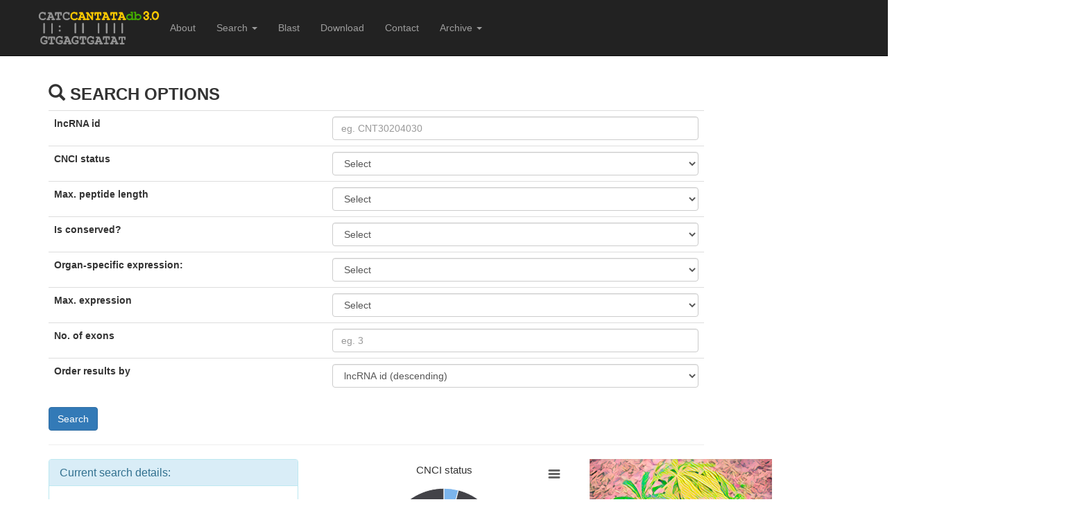

--- FILE ---
content_type: text/html; charset=UTF-8
request_url: http://cantata.amu.edu.pl/search.php?page=22&postableOrder=id_DESC&species=Manihot_esculenta&id_selected=&event_selected=&cpc_status_selected=&max_peptide_length_selected=1000000&max_expression_selected=-1&results_confidence=&postableOrder=id_DESC
body_size: 9856
content:
<!DOCTYPE html>
<html lang="en">

<head>

    <meta charset="utf-8">
    <meta http-equiv="X-UA-Compatible" content="IE=edge">
    <meta name="viewport" content="width=device-width, initial-scale=1">
    <meta name="description" content="">
    <meta name="author" content="">

    <title>CANTATAdb - search</title>

    <!-- Bootstrap Core CSS -->
    <link href="css/bootstrap.min.css" rel="stylesheet">

    <!-- Custom CSS -->
    <link href="css/logo-nav.css" rel="stylesheet">

    <!-- HTML5 Shim and Respond.js IE8 support of HTML5 elements and media queries -->
    <!-- WARNING: Respond.js doesn't work if you view the page via file:// -->
    <!--[if lt IE 9]>
        <script src="https://oss.maxcdn.com/libs/html5shiv/3.7.0/html5shiv.js"></script>
        <script src="https://oss.maxcdn.com/libs/respond.js/1.4.2/respond.min.js"></script>
    <![endif]-->

	<link rel="stylesheet" type="text/css" href="tables/jquery.dataTables.css">
	<!-- <link rel="stylesheet" type="text/css" href="tables/shCore.css"> -->
	<!-- <link rel="stylesheet" type="text/css" href="tables/demo.css"> -->
	<style type="text/css" class="init">
		th.wrappings, td.wrappings { white-space: nowrap; }
		div.dataTables_wrapper {
			width: 1500px;
			margin: 0 auto;
		}
		.vcenter 
		{
			display: inline-block;
			vertical-align: middle;
			float: none;
		}
	</style>
	
	<script src="js/jquery.js"></script>
	<script src="js/bootstrap.min.js"></script>
	
	
</head>

<body>
    <!-- Navigation -->
        <!-- Navigation -->

<style>
.scrollable-menu {
    height: auto;
    max-height: 200px;
    overflow-x: hidden;
}
</style>


    <nav class="navbar navbar-inverse navbar-fixed-top" role="navigation">
        <div class="container">
            <!-- Brand and toggle get grouped for better mobile display -->
            <div class="navbar-header">
                <button type="button" class="navbar-toggle" data-toggle="collapse" data-target="#bs-example-navbar-collapse-1">
                    <span class="sr-only">Toggle navigation</span>
                    <span class="icon-bar"></span>
                    <span class="icon-bar"></span>
                    <span class="icon-bar"></span>
                </button>
                <a class="navbar-brand" href="index.html">
                 <!--   <img src="img/CANTATA_Logo.png" alt="">  -->
                    <img src="img/3.0.png" alt="" height = 50> 
                </a>
            </div>
            <!-- Collect the nav links, forms, and other content for toggling -->
            <div class="collapse navbar-collapse" id="bs-example-navbar-collapse-1">
                <ul class="nav navbar-nav">
                    <li>
                        <a href="index.html#about">About</a>
                    </li>
                    <li class="dropdown">
						<a href="#" class="dropdown-toggle" data-toggle="dropdown" role="button" aria-haspopup="true" aria-expanded="false">Search <span class="caret"></span></a>
						<ul class="dropdown-menu scrollable-menu">
							<li class="dropdown-header">Select a species</li>
                                                        <li><a href="search.php?species=Actinidia_chinensis">Actinidia chinensis</a></li>
                                                        <li><a href="search.php?species=Aegilops_tauschii">Aegilops tauschii</a></li>
                                                        <li><a href="search.php?species=Amborella_trichopoda">Amborella trichopoda</a></li>
                                                        <li><a href="search.php?species=Ananas_comosus">Ananas comosus</a></li>
                                                        <li><a href="search.php?species=Arabidopsis_halleri">Arabidopsis halleri</a></li>
                                                        <li><a href="search.php?species=Arabidopsis_lyrata">Arabidopsis lyrata</a></li>
                                                        <li><a href="search.php?species=Arabidopsis_thaliana">Arabidopsis thaliana</a></li>
                                                        <li><a href="search.php?species=Arabis_alpina">Arabis alpina</a></li>
                                                        <li><a href="search.php?species=Asparagus_officinalis">Asparagus officinalis</a></li>
                                                        <li><a href="search.php?species=Avena_sativa">Avena sativa</a></li>
                                                        <li><a href="search.php?species=Beta_vulgaris">Beta vulgaris</a></li>
                                                        <li><a href="search.php?species=Brachypodium_distachyon">Brachypodium distachyon</a></li>
                                                        <li><a href="search.php?species=Brassica_juncea">Brassica juncea</a></li>
                                                        <li><a href="search.php?species=Brassica_napus">Brassica napus</a></li>
                                                        <li><a href="search.php?species=Brassica_oleracea">Brassica oleracea</a></li>
                                                        <li><a href="search.php?species=Brassica_rapa">Brassica rapa</a></li>
                                                        <li><a href="search.php?species=Cajanus_cajan">Cajanus cajan</a></li>
                                                        <li><a href="search.php?species=Camelina_sativa">Camelina sativa</a></li>
                                                        <li><a href="search.php?species=Cannabis_sativa">Cannabis sativa</a></li>
                                                        <li><a href="search.php?species=Cannabis_sativa">Cannabis sativa</a></li>
                                                        <li><a href="search.php?species=Capsicum_annuum">Capsicum annuum</a></li>
                                                        <li><a href="search.php?species=Chara_braunii">Chara braunii</a></li>
                                                        <li><a href="search.php?species=Chenopodium_quinoa">Chenopodium quinoa</a></li>
                                                        <li><a href="search.php?species=Chlamydomonas_reinhardtii">Chlamydomonas reinhardtii</a></li>
                                                        <li><a href="search.php?species=Chondrus_crispus">Chondrus crispus</a></li>
                                                        <li><a href="search.php?species=Citrullus_lanatus">Citrullus lanatus</a></li>
                                                        <li><a href="search.php?species=Citrus_clementina">Citrus clementina</a></li>
                                                        <li><a href="search.php?species=Coffea_canephora">Coffea canephora</a></li>
                                                        <li><a href="search.php?species=Corchorus_capsularis">Corchorus capsularis</a></li>
                                                        <li><a href="search.php?species=Corylus_avellana">Corylus avellana</a></li>
                                                        <li><a href="search.php?species=Corymbia_citriodora">Corymbia citriodora</a></li>
                                                        <li><a href="search.php?species=Cucumis_melo">Cucumis melo</a></li>
                                                        <li><a href="search.php?species=Cucumis_sativus">Cucumis sativus</a></li>
                                                        <li><a href="search.php?species=Cyanidioschyzon_merolae">Cyanidioschyzon merolae</a></li>
                                                        <li><a href="search.php?species=Cynara_cardunculus">Cynara cardunculus</a></li>
                                                        <li><a href="search.php?species=Daucus_carota">Daucus carota</a></li>
                                                        <li><a href="search.php?species=Digitaria_exilis">Digitaria exilis</a></li>
                                                        <li><a href="search.php?species=Dioscorea_rotundata">Dioscorea rotundata</a></li>
                                                        <li><a href="search.php?species=Echinochloa_crusgalli">Echinochloa crusgalli</a></li>
                                                        <li><a href="search.php?species=Eragrostis_curvula">Eragrostis curvula</a></li>
                                                        <li><a href="search.php?species=Eragrostis_tef">Eragrostis tef</a></li>
                                                        <li><a href="search.php?species=Eucalyptus_grandis">Eucalyptus grandis</a></li>
                                                        <li><a href="search.php?species=Eutrema_salsugineum">Eutrema salsugineum</a></li>
                                                        <li><a href="search.php?species=Ficus_carica">Ficus carica</a></li>
                                                        <li><a href="search.php?species=Fraxinus_excelsior">Fraxinus excelsior</a></li>
                                                        <li><a href="search.php?species=Galdieria_sulphuraria">Galdieria sulphuraria</a></li>
                                                        <li><a href="search.php?species=Glycine_max">Glycine max</a></li>
                                                        <li><a href="search.php?species=Gossypium_raimondii">Gossypium raimondii</a></li>
                                                        <li><a href="search.php?species=Helianthus_annuus">Helianthus annuus</a></li>
                                                        <li><a href="search.php?species=Hordeum_vulgare">Hordeum vulgare</a></li>
                                                        <li><a href="search.php?species=Ipomoea_triloba">Ipomoea triloba</a></li>
                                                        <li><a href="search.php?species=Juglans_regia">Juglans regia</a></li>
                                                        <li><a href="search.php?species=Kalanchoe_fedtschenkoi">Kalanchoe fedtschenkoi</a></li>
                                                        <li><a href="search.php?species=Lactuca_sativa">Lactuca sativa</a></li>
                                                        <li><a href="search.php?species=Leersia_perrieri">Leersia perrieri</a></li>
                                                        <li><a href="search.php?species=Lolium_perenne">Lolium perenne</a></li>
                                                        <li><a href="search.php?species=Lupinus_angustifolius">Lupinus angustifolius</a></li>
                                                        <li><a href="search.php?species=Malus_domestica_golden">Malus domestica golden</a></li>
                                                        <li><a href="search.php?species=Manihot_esculenta">Manihot esculenta</a></li>
                                                        <li><a href="search.php?species=Marchantia_polymorpha">Marchantia polymorpha</a></li>
                                                        <li><a href="search.php?species=Medicago_truncatula">Medicago truncatula</a></li>
                                                        <li><a href="search.php?species=Musa_acuminata">Musa acuminata</a></li>
                                                        <li><a href="search.php?species=Nicotiana_attenuata">Nicotiana attenuata</a></li>
                                                        <li><a href="search.php?species=Nymphaea_colorata">Nymphaea colorata</a></li>
                                                        <li><a href="search.php?species=Olea_europaea">Olea europaea</a></li>
                                                        <li><a href="search.php?species=Oryza_barthii">Oryza barthii</a></li>
                                                        <li><a href="search.php?species=Oryza_brachyantha">Oryza brachyantha</a></li>
                                                        <li><a href="search.php?species=Oryza_glaberrima">Oryza glaberrima</a></li>
                                                        <li><a href="search.php?species=Oryza_glumipatula">Oryza glumipatula</a></li>
                                                        <li><a href="search.php?species=Oryza_longistaminata">Oryza longistaminata</a></li>
                                                        <li><a href="search.php?species=Oryza_meridionalis">Oryza meridionalis</a></li>
                                                        <li><a href="search.php?species=Oryza_nivara">Oryza nivara</a></li>
                                                        <li><a href="search.php?species=Oryza_punctata">Oryza punctata</a></li>
                                                        <li><a href="search.php?species=Oryza_rufipogon">Oryza rufipogon</a></li>
                                                        <li><a href="search.php?species=Oryza_sativa">Oryza sativa</a></li>
                                                        <li><a href="search.php?species=Ostreococcus_lucimarinus">Ostreococcus lucimarinus</a></li>
                                                        <li><a href="search.php?species=Panicum_hallii">Panicum hallii</a></li>
                                                        <li><a href="search.php?species=Papaver_somniferum">Papaver somniferum</a></li>
                                                        <li><a href="search.php?species=Phaseolus_vulgaris">Phaseolus vulgaris</a></li>
                                                        <li><a href="search.php?species=Physcomitrium_patens">Physcomitrium patens</a></li>
                                                        <li><a href="search.php?species=Pistacia_vera">Pistacia vera</a></li>
                                                        <li><a href="search.php?species=Pisum_sativum">Pisum sativum</a></li>
                                                        <li><a href="search.php?species=Populus_trichocarpa">Populus trichocarpa</a></li>
                                                        <li><a href="search.php?species=Prunus_avium">Prunus avium</a></li>
                                                        <li><a href="search.php?species=Prunus_dulcis">Prunus dulcis</a></li>
                                                        <li><a href="search.php?species=Prunus_persica">Prunus persica</a></li>
                                                        <li><a href="search.php?species=Quercus_lobata">Quercus lobata</a></li>
                                                        <li><a href="search.php?species=Quercus_suber">Quercus suber</a></li>
                                                        <li><a href="search.php?species=Rosa_chinensis">Rosa chinensis</a></li>
                                                        <li><a href="search.php?species=Saccharum_spontaneum">Saccharum spontaneum</a></li>
                                                        <li><a href="search.php?species=Secale_cereale">Secale cereale</a></li>
                                                        <li><a href="search.php?species=Selaginella_moellendorffii">Selaginella moellendorffii</a></li>
                                                        <li><a href="search.php?species=Sesamum_indicum">Sesamum indicum</a></li>
                                                        <li><a href="search.php?species=Setaria_italica">Setaria italica</a></li>
                                                        <li><a href="search.php?species=Setaria_viridis">Setaria viridis</a></li>
                                                        <li><a href="search.php?species=Solanum_lycopersicum">Solanum lycopersicum</a></li>
                                                        <li><a href="search.php?species=Solanum_tuberosum">Solanum tuberosum</a></li>
                                                        <li><a href="search.php?species=Sorghum_bicolor">Sorghum bicolor</a></li>
                                                        <li><a href="search.php?species=Theobroma_cacao">Theobroma cacao</a></li>
                                                        <li><a href="search.php?species=Trifolium_pratense">Trifolium pratense</a></li>
                                                        <li><a href="search.php?species=Triticum_aestivum">Triticum aestivum</a></li>
                                                        <li><a href="search.php?species=Triticum_dicoccoides">Triticum dicoccoides</a></li>
                                                        <li><a href="search.php?species=Triticum_spelta">Triticum spelta</a></li>
                                                        <li><a href="search.php?species=Triticum_turgidum">Triticum turgidum</a></li>
                                                        <li><a href="search.php?species=Triticum_urartu">Triticum urartu</a></li>
                                                        <li><a href="search.php?species=Vigna_angularis">Vigna angularis</a></li>
                                                        <li><a href="search.php?species=Vigna_radiata">Vigna radiata</a></li>
                                                        <li><a href="search.php?species=Vigna_unguiculata">Vigna unguiculata</a></li>
                                                        <li><a href="search.php?species=Vitis_vinifera">Vitis vinifera</a></li>
                                                        <li><a href="search.php?species=Zea_mays">Zea mays</a></li>

                            
        
                            
						</ul>
					</li>
					<li>
                        <a href="blast.php" title="Description of the RNA-Seq libraries used within the CANTATAdb">Blast</a>
                    </li>
                  <!--  <li>
                        <a href="libraries.php" title="Description of the RNA-Seq libraries used within the CANTATAdb">RNA-Seq libraries</a>
                    </li>  -->
                    <li>
                        <a href="download.php">Download</a>
                    </li>
                    <li>
                        <a href="index.html#contact">Contact</a>
                    </li>
                    
                    <li class="dropdown">
						<a href="#" class="dropdown-toggle" data-toggle="dropdown" role="button" aria-haspopup="true" aria-expanded="false">Archive <span class="caret"></span></a>
						<ul class="dropdown-menu scrollable-menu">
							<li class="special">							
                            <li><a href="http://rhesus.amu.edu.pl/CANTATA1/">CantataDB 1.0</a></li>
                            <li><a href="http://rhesus.amu.edu.pl/CANTATA/">CantataDB 2.0</a></li>
              </li></ul>                    
                    
                    
                    
                    
                </ul>
            </div>
            <!-- /.navbar-collapse -->
        </div>
        <!-- /.container -->
    </nav>
    <script>
	$('a[rel=popover]').popover({
		html: true,
		trigger: 'hover',
		placement: 'right',
		content: function(){return '<img src="'+$(this).data('img') + '" />';}
	});
	</script>
	<!-- End of Navigation -->	<!-- End of Navigation -->
	

    <!-- Page Content -->
    
    
    
    
    <div class="container">
        <div class="row">
            <div class="col-sm-12 col-lg-10">
            	<form action = 'search.php' method = 'POST' >
							<h3><b><span class='glyphicon glyphicon-search' aria-hidden='true'></span> SEARCH OPTIONS</b></h3>
							<div class='table-responsive'>
								<table class = 'table'>
									<tr>
										<th>lncRNA id</th>
										<td>
										<input type = hidden name = 'page' value = 1>
										<input type = hidden name = 'species' value = Manihot_esculenta>
										<input name = 'id_selected' value = '' class='form-control' placeholder='eg. CNT30204030'></td>
									</tr>
									<tr>
										<th title = 'Coding Potential Calculator status'>CNCI status</th>
										<td><select name = 'cnci_status_selected' class='form-control'>
                                    			<option value = ''>Select</option>
                                    			<option value = 'coding'>coding</option>
                                    			<option value = 'noncoding'>noncoding</option>
                                			</select>
										</td>
									</tr>
									<tr>
										<th>Max. peptide length</th>
										<td><select name = 'max_peptide_length_selected' class='form-control'>
                                    			<option value = '1000000'>Select</option>
                                    			<option value = '30'>< 30 AA</option>
                                    			<option value = '50'>< 50 AA</option>
                                    			<option value = '100'>< 100 AA</option>
                                    			<option value = '200'>< 200 AA</option>
                                			</select>
										</td>
									</tr>
                  
									</tr>
									<tr>
										<th>Is conserved?</th>
										<td><select name = 'has_orthologs_selected' class='form-control'>
                                    			<option value = ''>Select</option>
                                    			<option value = '1'>Yes</option>
                                    			<option value = '0'>No</option>
                                			</select>
										</td>
									</tr>
                  
									<tr>
										<th>Organ-specific expression:</th>
										<td><select name = 'organ_specific_selected' class='form-control'>
                                    			<option value = ''>Select</option>
                                    			<option value = '1'>Yes</option>
                                    			<option value = '0'>No</option>
                                			</select>
										</td>
									</tr>
                  
									<tr>
										<th>Max. expression</th>
										<td><select name = 'max_expression_selected' class='form-control'>
                                    			<option value = '-1'>Select</option>
                                    			<option value = '1'>> 1 RPKM</option>
                                    			<option value = '10'>> 10 RPKM</option>
                                    			<option value = '25'>> 25 RPKM</option>
                                    			<option value = '100'>> 100 RPKM</option>
                                			</select>
										</td>
									</tr>
									<tr>
										<th>No. of exons</th>
										<td>										
											<input name = 'no_of_exons_selected' value = '' class='form-control' placeholder='eg. 3'></td>
										</td>
									</tr>
								<!--	<tr>
										<th>Results confidence</th>
										<td><select name = 'results_confidence' class='form-control'>
                                    			<option value = 'All'>Show all</option>
                                    			<option value = 'Yes'>Confident lncRNAs</option>
                                    			<option value = 'No'>Low-confidence lncRNAs</option>
                                			</select>
										</td>
									</tr>
                -->
									<tr>
										<th>Order results by</th>
										<td><select name = 'postableOrder' class='form-control'>
                                    			<option value = 'id_DESC'>lncRNA id (descending)</option>
                                    			<option value = 'id_ASC'>lncRNA id (ascending)</option>
                                    			<option value = 'uniprot_evalue_DESC'>Swiss-Prot E-value (descending)</option>
                                    			<option value = 'uniprot_evalue_ASC'>Swiss-Prot E-value (ascending)</option>
                                    			<option value = 'max_expression_DESC'>Max. expression (descending)</option>
                                    			<option value = 'max_expression_ASC'>Max. expression (ascending)</option>
                                    			<option value = 'max_peptide_length_DESC'>Max. peptide length (descending)</option>
                                    			<option value = 'max_peptide_length_ASC'>Max. peptide length (ascending)</option>
                                			</select>
										</td>
									</tr>  
								</table>
							</div>
							<input type='submit' value='Search' class='btn btn-primary'  />
						</form><hr /></div></div></div>    <div class='container'>
    	<div class='row'>
    		<div class="col-lg-4 col-sm-4">
				<div class="panel panel-info">
					<div class="panel-heading">
						<h3 class="panel-title">Current search details:</h3>
					</div>
					<div class="panel-body">
						Found <b>3362</b> records<br/><br/><table> <tr>
												<td><font color=#bfbfbf size=2><b>CNCI status:</b></font></td>
												<td><font color=#bfbfbf size=2>&nbsp; #</font></td>
											</tr> <tr>
												<td><font color=#bfbfbf size=2><b>Max. peptide length:</b></font></td>
												<td><font color=#bfbfbf size=2>&nbsp; #</font></td>
											</tr> <tr>
												<td><font color=#bfbfbf size=2><b>Is conserved:</b></font></td>
												<td><font color=#bfbfbf size=2>&nbsp; #</font></td>
											</tr> <tr>
												<td><font color=#bfbfbf size=2><b>Organ specific:</b></font></td>
												<td><font color=#bfbfbf size=2>&nbsp; #</font></td>
											</tr> <tr>
												<td><font color=#bfbfbf size=2><b>Max. expression:</b></font></td>
												<td><font color=#bfbfbf size=2>&nbsp; #</font></td>
											</tr> <tr>
												<td><font color=#bfbfbf size=2><b>No. of exons:</b></font></td>
												<td><font color=#bfbfbf size=2>&nbsp; #</font></td>
											</tr> <tr>
												<td><font size=2><b>Order by:</b></font></td>
												<td><font size=2>&nbsp; lncRNA ID </font><span class='glyphicon glyphicon-triangle-bottom' aria-hidden='true'></span></td>
											</tr></table><br/>
							<form action = 'DOWNLOADS/download_current.php' method = 'POST' >
								<input type = hidden name = 'species' value = >
								<input type = hidden name = 'queryToSave' value = "select * from lncrnas where species = 'Manihot_esculenta'   and max_peptide_length < '1000000'   and max_expression > '-1'   order by id DESC;">
								<input type = hidden name = 'cnci_status_selected' value = >
								<input type = hidden name = 'max_peptide_length_selected' value = 1000000>
								<input type = hidden name = 'max_expression_selected' value = -1>
								<input type = hidden name = 'no_of_exons_selected' value = >
								<input type = hidden name = 'results_confidence' value = >
								<input type = hidden name = 'order' value = 'id DESC'>
								<input type='submit' value='Download current results' class='btn btn-default btn-block'/>
							</form>					</div>
				</div>
			</div>
			<!-- <div class="col-lg-8 col-sm-8">
				<br/><br/>
				<div class = "col-lg-6 col-sm-6" id="cpc"  style="height: 250px; "></div>
				<div class = "col-lg-6 col-sm-6" id="functions" style="height: 250px; "></div>
			</div> -->
			<div class = "col-lg-4 col-sm-4" id="cpc"  style="height: 250px; "></div>
						<div class = "col-lg-4 col-sm-4"><img src = img/Manihot_esculenta.JPG title = "Manihot esculenta" height = 250></div>
		</div>
		<hr/>
	</div>
    
    <div class='container'>
		
			<nav>
				<ul class='pagination'><li>
						<a href='search.php?page=1&postableOrder=id_DESC&species=Manihot_esculenta&id_selected=&event_selected=&cpc_status_selected=&max_peptide_length_selected=1000000&max_expression_selected=-1&results_confidence=&postableOrder=id_DESC' aria-label='First'>
							<span aria-hidden='true'>&laquo; &laquo; First</span>
						</a>
					</li>
					<li>
						<a href='search.php?page=21&postableOrder=id_DESC&species=Manihot_esculenta&id_selected=&event_selected=&cpc_status_selected=&max_peptide_length_selected=1000000&max_expression_selected=-1&results_confidence=&postableOrder=id_DESC' aria-label='Previous'>
							<span aria-hidden='true'>&laquo; Previous</span>
						</a>
					</li><li><a href='search.php?page=12&postableOrder=id_DESC&species=Manihot_esculenta&id_selected=&event_selected=&cpc_status_selected=&max_peptide_length_selected=1000000&max_expression_selected=-1&results_confidence=&postableOrder=id_DESC'>12</a></li><li><a href='search.php?page=19&postableOrder=id_DESC&species=Manihot_esculenta&id_selected=&event_selected=&cpc_status_selected=&max_peptide_length_selected=1000000&max_expression_selected=-1&results_confidence=&postableOrder=id_DESC'>19</a></li><li><a href='search.php?page=20&postableOrder=id_DESC&species=Manihot_esculenta&id_selected=&event_selected=&cpc_status_selected=&max_peptide_length_selected=1000000&max_expression_selected=-1&results_confidence=&postableOrder=id_DESC'>20</a></li><li><a href='search.php?page=21&postableOrder=id_DESC&species=Manihot_esculenta&id_selected=&event_selected=&cpc_status_selected=&max_peptide_length_selected=1000000&max_expression_selected=-1&results_confidence=&postableOrder=id_DESC'>21</a></li><li class='active'><a href='#'>22</a></li><li><a href='search.php?page=23&postableOrder=id_DESC&species=Manihot_esculenta&id_selected=&event_selected=&cpc_status_selected=&max_peptide_length_selected=1000000&max_expression_selected=-1&results_confidence=&postableOrder=id_DESC'>23</a></li><li><a href='search.php?page=24&postableOrder=id_DESC&species=Manihot_esculenta&id_selected=&event_selected=&cpc_status_selected=&max_peptide_length_selected=1000000&max_expression_selected=-1&results_confidence=&postableOrder=id_DESC'>24</a></li><li><a href='search.php?page=25&postableOrder=id_DESC&species=Manihot_esculenta&id_selected=&event_selected=&cpc_status_selected=&max_peptide_length_selected=1000000&max_expression_selected=-1&results_confidence=&postableOrder=id_DESC'>25</a></li><li><a href='search.php?page=32&postableOrder=id_DESC&species=Manihot_esculenta&id_selected=&event_selected=&cpc_status_selected=&max_peptide_length_selected=1000000&max_expression_selected=-1&results_confidence=&postableOrder=id_DESC'>32</a></li><li>
					<a href='search.php?page=23&postableOrder=id_DESC&species=Manihot_esculenta&id_selected=&event_selected=&cpc_status_selected=&max_peptide_length_selected=1000000&max_expression_selected=-1&results_confidence=&postableOrder=id_DESC' aria-label='Next'>
						<span aria-hidden='true'>Next &raquo;</span>
					</a>
					</li>
					<li>
					<a href='search.php?page=68&postableOrder=id_DESC&species=Manihot_esculenta&id_selected=&event_selected=&cpc_status_selected=&max_peptide_length_selected=1000000&max_expression_selected=-1&results_confidence=&postableOrder=id_DESC' aria-label='Last'>
						<span aria-hidden='true'>Last &raquo; &raquo;</span>
					</a>
					</li>			
				</ul>
			</nav> 
							<div class='dataTables_wrapper'>
    							<section>
    								<div class='table-responsive'>
										<table class='table table-bordered table-hover table-striped'  style='width: 1000 important!;'>
											<thead>
												<tr>
													<th nowrap>Record details</th>
													<th>CANTATAdb ID</th> 
													<th>Species</th> 
													<th>Location</th> 
													<th class='wrappings' title = 'CNCI status'>CNCI status (score)</th> 
													<th class='wrappings'>Swiss-Prot best hit</th> 
													<th class='wrappings'>Max. peptide length</th> 
													<th class='wrappings'>Max. expression</th> 
													<th class='wrappings'>No. of exons</th>
													<th class='wrappings'>Notes</th>
												</tr>
											</thead>
											<tbody>
							  <tr>
									<td align=center>
									<form action = 'details.php' method = 'POST' >
										<input type = hidden name = 'species' value = Manihot_esculenta>
										<input type = hidden name = 'id' value = CNT30381493>
										<input type = hidden name = 'mainQueryLink' value = search.php?page=22&postableOrder=id_DESC&species=Manihot_esculenta&id_selected=&no_of_exons_selected=&cnci_status_selected=&max_peptide_length_selected=1000000&max_expression_selected=-1&results_confidence=&postableOrder=id_DESC>
										<input type='submit' value='&raquo; Details &raquo;' class='btn btn-sm btn-success'/>
									</form>
									<td>CNT30381493</td>
									<td nowrap><i>Manihot esculenta</i></td>
									<td nowrap><a href = http://plants.ensembl.org/Manihot_esculenta/Location/View?db=core;r=LG5:692277-693070 title = 'View the region at Ensembl Plants'>LG5:692277-693070 (+)</a></td>
									<td>coding (0.085)</td><td>3e-131 (<a href = http://www.uniprot.org/uniprot/A9P822>sp|A9P822|METK1_POPTR</a>)</td>
									<td>64</td>
									<td>88.04</td>
									<td>2</td><td>Conserved counterparts:<a href='http://cantata.amu.edu.pl/details.php?id=CNT30471290' style='margin-right: 5px;'><button>CNT30471290</button></a><a href='http://cantata.amu.edu.pl/details.php?id=CNT30490001' style='margin-right: 5px;'><button>CNT30490001</button></a><a href='http://cantata.amu.edu.pl/details.php?id=CNT3014998' style='margin-right: 5px;'><button>CNT3014998</button></a><a href='http://cantata.amu.edu.pl/details.php?id=CNT3021108' style='margin-right: 5px;'><button>CNT3021108</button></a><a href='http://cantata.amu.edu.pl/details.php?id=CNT30376698' style='margin-right: 5px;'><button>CNT30376698</button></a><a href='http://cantata.amu.edu.pl/details.php?id=CNT30711739' style='margin-right: 5px;'><button>CNT30711739</button></a><a href='http://cantata.amu.edu.pl/details.php?id=CNT30218287' style='margin-right: 5px;'><button>CNT30218287</button></a><a href='http://cantata.amu.edu.pl/details.php?id=CNT30432398' style='margin-right: 5px;'><button>CNT30432398</button></a><br /><button style='padding-top: 5px; color: green;'><b>leaf</b>-specific</button></td>
								</tr><tr>
									<td align=center>
									<form action = 'details.php' method = 'POST' >
										<input type = hidden name = 'species' value = Manihot_esculenta>
										<input type = hidden name = 'id' value = CNT30381492>
										<input type = hidden name = 'mainQueryLink' value = search.php?page=22&postableOrder=id_DESC&species=Manihot_esculenta&id_selected=&no_of_exons_selected=&cnci_status_selected=&max_peptide_length_selected=1000000&max_expression_selected=-1&results_confidence=&postableOrder=id_DESC>
										<input type='submit' value='&raquo; Details &raquo;' class='btn btn-sm btn-success'/>
									</form>
									<td>CNT30381492</td>
									<td nowrap><i>Manihot esculenta</i></td>
									<td nowrap><a href = http://plants.ensembl.org/Manihot_esculenta/Location/View?db=core;r=LG5:6114215-6115159 title = 'View the region at Ensembl Plants'>LG5:6114215-6115159 (+)</a></td>
									<td>noncoding (-0.0004096)</td><td>-</td>
									<td>34</td>
									<td>9.77</td>
									<td>2</td><td></td>
								</tr><tr>
									<td align=center>
									<form action = 'details.php' method = 'POST' >
										<input type = hidden name = 'species' value = Manihot_esculenta>
										<input type = hidden name = 'id' value = CNT30381491>
										<input type = hidden name = 'mainQueryLink' value = search.php?page=22&postableOrder=id_DESC&species=Manihot_esculenta&id_selected=&no_of_exons_selected=&cnci_status_selected=&max_peptide_length_selected=1000000&max_expression_selected=-1&results_confidence=&postableOrder=id_DESC>
										<input type='submit' value='&raquo; Details &raquo;' class='btn btn-sm btn-success'/>
									</form>
									<td>CNT30381491</td>
									<td nowrap><i>Manihot esculenta</i></td>
									<td nowrap><a href = http://plants.ensembl.org/Manihot_esculenta/Location/View?db=core;r=LG5:9972161-9972427 title = 'View the region at Ensembl Plants'>LG5:9972161-9972427 (+)</a></td>
									<td>noncoding (-0.036864)</td><td>3e-23 (<a href = http://www.uniprot.org/uniprot/B3H4F1>sp|B3H4F1|SP1L1_ARATH</a>)</td>
									<td>53</td>
									<td>0</td>
									<td>1</td><td></td>
								</tr><tr>
									<td align=center>
									<form action = 'details.php' method = 'POST' >
										<input type = hidden name = 'species' value = Manihot_esculenta>
										<input type = hidden name = 'id' value = CNT30381490>
										<input type = hidden name = 'mainQueryLink' value = search.php?page=22&postableOrder=id_DESC&species=Manihot_esculenta&id_selected=&no_of_exons_selected=&cnci_status_selected=&max_peptide_length_selected=1000000&max_expression_selected=-1&results_confidence=&postableOrder=id_DESC>
										<input type='submit' value='&raquo; Details &raquo;' class='btn btn-sm btn-success'/>
									</form>
									<td>CNT30381490</td>
									<td nowrap><i>Manihot esculenta</i></td>
									<td nowrap><a href = http://plants.ensembl.org/Manihot_esculenta/Location/View?db=core;r=LG5:18903304-18904232 title = 'View the region at Ensembl Plants'>LG5:18903304-18904232 (+)</a></td>
									<td>noncoding (-0.0401408)</td><td>2e-82 (<a href = http://www.uniprot.org/uniprot/Q42915>sp|Q42915|RBS_MANES</a>)</td>
									<td>54</td>
									<td>2.2</td>
									<td>2</td><td>Conserved counterparts:<a href='http://cantata.amu.edu.pl/details.php?id=CNT30120451' style='margin-right: 5px;'><button>CNT30120451</button></a></td>
								</tr><tr>
									<td align=center>
									<form action = 'details.php' method = 'POST' >
										<input type = hidden name = 'species' value = Manihot_esculenta>
										<input type = hidden name = 'id' value = CNT30381489>
										<input type = hidden name = 'mainQueryLink' value = search.php?page=22&postableOrder=id_DESC&species=Manihot_esculenta&id_selected=&no_of_exons_selected=&cnci_status_selected=&max_peptide_length_selected=1000000&max_expression_selected=-1&results_confidence=&postableOrder=id_DESC>
										<input type='submit' value='&raquo; Details &raquo;' class='btn btn-sm btn-success'/>
									</form>
									<td>CNT30381489</td>
									<td nowrap><i>Manihot esculenta</i></td>
									<td nowrap><a href = http://plants.ensembl.org/Manihot_esculenta/Location/View?db=core;r=LG5:3485382-3486079 title = 'View the region at Ensembl Plants'>LG5:3485382-3486079 (+)</a></td>
									<td>noncoding (-0.0004096)</td><td>-</td>
									<td>62</td>
									<td>26.58</td>
									<td>2</td><td>Conserved counterparts:<a href='http://cantata.amu.edu.pl/details.php?id=CNT30517345' style='margin-right: 5px;'><button>CNT30517345</button></a><a href='http://cantata.amu.edu.pl/details.php?id=CNT30145669' style='margin-right: 5px;'><button>CNT30145669</button></a><br /><button style='padding-top: 5px; color: green;'><b>leaf</b>-specific</button></td>
								</tr><tr>
									<td align=center>
									<form action = 'details.php' method = 'POST' >
										<input type = hidden name = 'species' value = Manihot_esculenta>
										<input type = hidden name = 'id' value = CNT30381488>
										<input type = hidden name = 'mainQueryLink' value = search.php?page=22&postableOrder=id_DESC&species=Manihot_esculenta&id_selected=&no_of_exons_selected=&cnci_status_selected=&max_peptide_length_selected=1000000&max_expression_selected=-1&results_confidence=&postableOrder=id_DESC>
										<input type='submit' value='&raquo; Details &raquo;' class='btn btn-sm btn-success'/>
									</form>
									<td>CNT30381488</td>
									<td nowrap><i>Manihot esculenta</i></td>
									<td nowrap><a href = http://plants.ensembl.org/Manihot_esculenta/Location/View?db=core;r=LG5:6659486-6663034 title = 'View the region at Ensembl Plants'>LG5:6659486-6663034 (-)</a></td>
									<td>noncoding (-0.0004096)</td><td>-</td>
									<td>35</td>
									<td>15.44</td>
									<td>3</td><td></td>
								</tr><tr>
									<td align=center>
									<form action = 'details.php' method = 'POST' >
										<input type = hidden name = 'species' value = Manihot_esculenta>
										<input type = hidden name = 'id' value = CNT30381487>
										<input type = hidden name = 'mainQueryLink' value = search.php?page=22&postableOrder=id_DESC&species=Manihot_esculenta&id_selected=&no_of_exons_selected=&cnci_status_selected=&max_peptide_length_selected=1000000&max_expression_selected=-1&results_confidence=&postableOrder=id_DESC>
										<input type='submit' value='&raquo; Details &raquo;' class='btn btn-sm btn-success'/>
									</form>
									<td>CNT30381487</td>
									<td nowrap><i>Manihot esculenta</i></td>
									<td nowrap><a href = http://plants.ensembl.org/Manihot_esculenta/Location/View?db=core;r=LG5:2849596-2850190 title = 'View the region at Ensembl Plants'>LG5:2849596-2850190 (-)</a></td>
									<td>noncoding (-0.0004096)</td><td>-</td>
									<td>-</td>
									<td>93.53</td>
									<td>2</td><td></td>
								</tr><tr>
									<td align=center>
									<form action = 'details.php' method = 'POST' >
										<input type = hidden name = 'species' value = Manihot_esculenta>
										<input type = hidden name = 'id' value = CNT30381486>
										<input type = hidden name = 'mainQueryLink' value = search.php?page=22&postableOrder=id_DESC&species=Manihot_esculenta&id_selected=&no_of_exons_selected=&cnci_status_selected=&max_peptide_length_selected=1000000&max_expression_selected=-1&results_confidence=&postableOrder=id_DESC>
										<input type='submit' value='&raquo; Details &raquo;' class='btn btn-sm btn-success'/>
									</form>
									<td>CNT30381486</td>
									<td nowrap><i>Manihot esculenta</i></td>
									<td nowrap><a href = http://plants.ensembl.org/Manihot_esculenta/Location/View?db=core;r=LG5:4894912-4896694 title = 'View the region at Ensembl Plants'>LG5:4894912-4896694 (-)</a></td>
									<td>noncoding (-0.032768)</td><td>2e-16 (<a href = http://www.uniprot.org/uniprot/Q8GW48>sp|Q8GW48|HSBP_ARATH</a>)</td>
									<td>41</td>
									<td>6.85</td>
									<td>2</td><td></td>
								</tr><tr>
									<td align=center>
									<form action = 'details.php' method = 'POST' >
										<input type = hidden name = 'species' value = Manihot_esculenta>
										<input type = hidden name = 'id' value = CNT30381485>
										<input type = hidden name = 'mainQueryLink' value = search.php?page=22&postableOrder=id_DESC&species=Manihot_esculenta&id_selected=&no_of_exons_selected=&cnci_status_selected=&max_peptide_length_selected=1000000&max_expression_selected=-1&results_confidence=&postableOrder=id_DESC>
										<input type='submit' value='&raquo; Details &raquo;' class='btn btn-sm btn-success'/>
									</form>
									<td>CNT30381485</td>
									<td nowrap><i>Manihot esculenta</i></td>
									<td nowrap><a href = http://plants.ensembl.org/Manihot_esculenta/Location/View?db=core;r=LG5:25804215-25805022 title = 'View the region at Ensembl Plants'>LG5:25804215-25805022 (-)</a></td>
									<td>noncoding (-0.0315392)</td><td>1e-93 (<a href = http://www.uniprot.org/uniprot/P93111>sp|P93111|HEM11_CUCSA</a>)</td>
									<td>-</td>
									<td>90.24</td>
									<td>2</td><td>Conserved counterparts:<a href='http://cantata.amu.edu.pl/details.php?id=CNT30118924' style='margin-right: 5px;'><button>CNT30118924</button></a><br /><button style='padding-top: 5px; color: green;'><b>root</b>-specific</button></td>
								</tr><tr>
									<td align=center>
									<form action = 'details.php' method = 'POST' >
										<input type = hidden name = 'species' value = Manihot_esculenta>
										<input type = hidden name = 'id' value = CNT30381484>
										<input type = hidden name = 'mainQueryLink' value = search.php?page=22&postableOrder=id_DESC&species=Manihot_esculenta&id_selected=&no_of_exons_selected=&cnci_status_selected=&max_peptide_length_selected=1000000&max_expression_selected=-1&results_confidence=&postableOrder=id_DESC>
										<input type='submit' value='&raquo; Details &raquo;' class='btn btn-sm btn-success'/>
									</form>
									<td>CNT30381484</td>
									<td nowrap><i>Manihot esculenta</i></td>
									<td nowrap><a href = http://plants.ensembl.org/Manihot_esculenta/Location/View?db=core;r=LG5:251046-251485 title = 'View the region at Ensembl Plants'>LG5:251046-251485 (+)</a></td>
									<td>noncoding (-0.0004096)</td><td>0.0000000004 (<a href = http://www.uniprot.org/uniprot/Q9M7X7>sp|Q9M7X7|RL291_ARATH</a>)</td>
									<td>-</td>
									<td>4.33</td>
									<td>1</td><td></td>
								</tr><tr>
									<td align=center>
									<form action = 'details.php' method = 'POST' >
										<input type = hidden name = 'species' value = Manihot_esculenta>
										<input type = hidden name = 'id' value = CNT30381483>
										<input type = hidden name = 'mainQueryLink' value = search.php?page=22&postableOrder=id_DESC&species=Manihot_esculenta&id_selected=&no_of_exons_selected=&cnci_status_selected=&max_peptide_length_selected=1000000&max_expression_selected=-1&results_confidence=&postableOrder=id_DESC>
										<input type='submit' value='&raquo; Details &raquo;' class='btn btn-sm btn-success'/>
									</form>
									<td>CNT30381483</td>
									<td nowrap><i>Manihot esculenta</i></td>
									<td nowrap><a href = http://plants.ensembl.org/Manihot_esculenta/Location/View?db=core;r=LG5:26201209-26201697 title = 'View the region at Ensembl Plants'>LG5:26201209-26201697 (-)</a></td>
									<td>noncoding (-0.077824)</td><td>-</td>
									<td>-</td>
									<td>0</td>
									<td>2</td><td>Conserved counterparts:<a href='http://cantata.amu.edu.pl/details.php?id=CNT30559695' style='margin-right: 5px;'><button>CNT30559695</button></a></td>
								</tr><tr>
									<td align=center>
									<form action = 'details.php' method = 'POST' >
										<input type = hidden name = 'species' value = Manihot_esculenta>
										<input type = hidden name = 'id' value = CNT30381482>
										<input type = hidden name = 'mainQueryLink' value = search.php?page=22&postableOrder=id_DESC&species=Manihot_esculenta&id_selected=&no_of_exons_selected=&cnci_status_selected=&max_peptide_length_selected=1000000&max_expression_selected=-1&results_confidence=&postableOrder=id_DESC>
										<input type='submit' value='&raquo; Details &raquo;' class='btn btn-sm btn-success'/>
									</form>
									<td>CNT30381482</td>
									<td nowrap><i>Manihot esculenta</i></td>
									<td nowrap><a href = http://plants.ensembl.org/Manihot_esculenta/Location/View?db=core;r=LG5:7248603-7250582 title = 'View the region at Ensembl Plants'>LG5:7248603-7250582 (+)</a></td>
									<td>noncoding (-0.217088)</td><td>-</td>
									<td>70</td>
									<td>20.97</td>
									<td>1</td><td><button style='padding-top: 5px; color: green;'><b>leaf</b>-specific</button></td>
								</tr><tr>
									<td align=center>
									<form action = 'details.php' method = 'POST' >
										<input type = hidden name = 'species' value = Manihot_esculenta>
										<input type = hidden name = 'id' value = CNT30381481>
										<input type = hidden name = 'mainQueryLink' value = search.php?page=22&postableOrder=id_DESC&species=Manihot_esculenta&id_selected=&no_of_exons_selected=&cnci_status_selected=&max_peptide_length_selected=1000000&max_expression_selected=-1&results_confidence=&postableOrder=id_DESC>
										<input type='submit' value='&raquo; Details &raquo;' class='btn btn-sm btn-success'/>
									</form>
									<td>CNT30381481</td>
									<td nowrap><i>Manihot esculenta</i></td>
									<td nowrap><a href = http://plants.ensembl.org/Manihot_esculenta/Location/View?db=core;r=LG5:21495837-21496177 title = 'View the region at Ensembl Plants'>LG5:21495837-21496177 (+)</a></td>
									<td>noncoding (-0.0004096)</td><td>-</td>
									<td>-</td>
									<td>41.79</td>
									<td>1</td><td><button style='padding-top: 5px; color: green;'><b>leaf</b>-specific</button></td>
								</tr><tr>
									<td align=center>
									<form action = 'details.php' method = 'POST' >
										<input type = hidden name = 'species' value = Manihot_esculenta>
										<input type = hidden name = 'id' value = CNT30381480>
										<input type = hidden name = 'mainQueryLink' value = search.php?page=22&postableOrder=id_DESC&species=Manihot_esculenta&id_selected=&no_of_exons_selected=&cnci_status_selected=&max_peptide_length_selected=1000000&max_expression_selected=-1&results_confidence=&postableOrder=id_DESC>
										<input type='submit' value='&raquo; Details &raquo;' class='btn btn-sm btn-success'/>
									</form>
									<td>CNT30381480</td>
									<td nowrap><i>Manihot esculenta</i></td>
									<td nowrap><a href = http://plants.ensembl.org/Manihot_esculenta/Location/View?db=core;r=LG5:26334205-26341287 title = 'View the region at Ensembl Plants'>LG5:26334205-26341287 (+)</a></td>
									<td>noncoding (-0.135168)</td><td>-</td>
									<td>89</td>
									<td>5.66</td>
									<td>3</td><td></td>
								</tr><tr>
									<td align=center>
									<form action = 'details.php' method = 'POST' >
										<input type = hidden name = 'species' value = Manihot_esculenta>
										<input type = hidden name = 'id' value = CNT30381479>
										<input type = hidden name = 'mainQueryLink' value = search.php?page=22&postableOrder=id_DESC&species=Manihot_esculenta&id_selected=&no_of_exons_selected=&cnci_status_selected=&max_peptide_length_selected=1000000&max_expression_selected=-1&results_confidence=&postableOrder=id_DESC>
										<input type='submit' value='&raquo; Details &raquo;' class='btn btn-sm btn-success'/>
									</form>
									<td>CNT30381479</td>
									<td nowrap><i>Manihot esculenta</i></td>
									<td nowrap><a href = http://plants.ensembl.org/Manihot_esculenta/Location/View?db=core;r=LG5:6280390-6282140 title = 'View the region at Ensembl Plants'>LG5:6280390-6282140 (+)</a></td>
									<td>noncoding (-0.0434176)</td><td>-</td>
									<td>39</td>
									<td>5.32</td>
									<td>2</td><td><button style='padding-top: 5px; color: green;'><b>leaf</b>-specific</button></td>
								</tr><tr>
									<td align=center>
									<form action = 'details.php' method = 'POST' >
										<input type = hidden name = 'species' value = Manihot_esculenta>
										<input type = hidden name = 'id' value = CNT30381478>
										<input type = hidden name = 'mainQueryLink' value = search.php?page=22&postableOrder=id_DESC&species=Manihot_esculenta&id_selected=&no_of_exons_selected=&cnci_status_selected=&max_peptide_length_selected=1000000&max_expression_selected=-1&results_confidence=&postableOrder=id_DESC>
										<input type='submit' value='&raquo; Details &raquo;' class='btn btn-sm btn-success'/>
									</form>
									<td>CNT30381478</td>
									<td nowrap><i>Manihot esculenta</i></td>
									<td nowrap><a href = http://plants.ensembl.org/Manihot_esculenta/Location/View?db=core;r=LG5:17882000-17884856 title = 'View the region at Ensembl Plants'>LG5:17882000-17884856 (+)</a></td>
									<td>noncoding (-0.0249856)</td><td>-</td>
									<td>70</td>
									<td>2.48</td>
									<td>3</td><td><button style='padding-top: 5px; color: green;'><b>leaf</b>-specific</button></td>
								</tr><tr>
									<td align=center>
									<form action = 'details.php' method = 'POST' >
										<input type = hidden name = 'species' value = Manihot_esculenta>
										<input type = hidden name = 'id' value = CNT30381477>
										<input type = hidden name = 'mainQueryLink' value = search.php?page=22&postableOrder=id_DESC&species=Manihot_esculenta&id_selected=&no_of_exons_selected=&cnci_status_selected=&max_peptide_length_selected=1000000&max_expression_selected=-1&results_confidence=&postableOrder=id_DESC>
										<input type='submit' value='&raquo; Details &raquo;' class='btn btn-sm btn-success'/>
									</form>
									<td>CNT30381477</td>
									<td nowrap><i>Manihot esculenta</i></td>
									<td nowrap><a href = http://plants.ensembl.org/Manihot_esculenta/Location/View?db=core;r=LG5:21652820-21661747 title = 'View the region at Ensembl Plants'>LG5:21652820-21661747 (-)</a></td>
									<td>noncoding (-0.0004096)</td><td>0.0000000000002 (<a href = http://www.uniprot.org/uniprot/Q39214>sp|Q39214|RPM1_ARATH</a>)</td>
									<td>64</td>
									<td>6.38</td>
									<td>2</td><td></td>
								</tr><tr>
									<td align=center>
									<form action = 'details.php' method = 'POST' >
										<input type = hidden name = 'species' value = Manihot_esculenta>
										<input type = hidden name = 'id' value = CNT30381476>
										<input type = hidden name = 'mainQueryLink' value = search.php?page=22&postableOrder=id_DESC&species=Manihot_esculenta&id_selected=&no_of_exons_selected=&cnci_status_selected=&max_peptide_length_selected=1000000&max_expression_selected=-1&results_confidence=&postableOrder=id_DESC>
										<input type='submit' value='&raquo; Details &raquo;' class='btn btn-sm btn-success'/>
									</form>
									<td>CNT30381476</td>
									<td nowrap><i>Manihot esculenta</i></td>
									<td nowrap><a href = http://plants.ensembl.org/Manihot_esculenta/Location/View?db=core;r=LG5:8609381-8613816 title = 'View the region at Ensembl Plants'>LG5:8609381-8613816 (+)</a></td>
									<td>noncoding (-0.380928)</td><td>-</td>
									<td>76</td>
									<td>12.27</td>
									<td>4</td><td>Conserved counterparts:<a href='http://cantata.amu.edu.pl/details.php?id=CNT30160071' style='margin-right: 5px;'><button>CNT30160071</button></a><br /><button style='padding-top: 5px; color: green;'><b>leaf</b>-specific</button></td>
								</tr><tr>
									<td align=center>
									<form action = 'details.php' method = 'POST' >
										<input type = hidden name = 'species' value = Manihot_esculenta>
										<input type = hidden name = 'id' value = CNT30381475>
										<input type = hidden name = 'mainQueryLink' value = search.php?page=22&postableOrder=id_DESC&species=Manihot_esculenta&id_selected=&no_of_exons_selected=&cnci_status_selected=&max_peptide_length_selected=1000000&max_expression_selected=-1&results_confidence=&postableOrder=id_DESC>
										<input type='submit' value='&raquo; Details &raquo;' class='btn btn-sm btn-success'/>
									</form>
									<td>CNT30381475</td>
									<td nowrap><i>Manihot esculenta</i></td>
									<td nowrap><a href = http://plants.ensembl.org/Manihot_esculenta/Location/View?db=core;r=LG5:23589875-23590555 title = 'View the region at Ensembl Plants'>LG5:23589875-23590555 (-)</a></td>
									<td>noncoding (-0.0004096)</td><td>-</td>
									<td>36</td>
									<td>7.02</td>
									<td>2</td><td></td>
								</tr><tr>
									<td align=center>
									<form action = 'details.php' method = 'POST' >
										<input type = hidden name = 'species' value = Manihot_esculenta>
										<input type = hidden name = 'id' value = CNT30381474>
										<input type = hidden name = 'mainQueryLink' value = search.php?page=22&postableOrder=id_DESC&species=Manihot_esculenta&id_selected=&no_of_exons_selected=&cnci_status_selected=&max_peptide_length_selected=1000000&max_expression_selected=-1&results_confidence=&postableOrder=id_DESC>
										<input type='submit' value='&raquo; Details &raquo;' class='btn btn-sm btn-success'/>
									</form>
									<td>CNT30381474</td>
									<td nowrap><i>Manihot esculenta</i></td>
									<td nowrap><a href = http://plants.ensembl.org/Manihot_esculenta/Location/View?db=core;r=LG5:19615584-19623036 title = 'View the region at Ensembl Plants'>LG5:19615584-19623036 (+)</a></td>
									<td>noncoding (-0.0004096)</td><td>-</td>
									<td>-</td>
									<td>14.31</td>
									<td>2</td><td></td>
								</tr><tr>
									<td align=center>
									<form action = 'details.php' method = 'POST' >
										<input type = hidden name = 'species' value = Manihot_esculenta>
										<input type = hidden name = 'id' value = CNT30381473>
										<input type = hidden name = 'mainQueryLink' value = search.php?page=22&postableOrder=id_DESC&species=Manihot_esculenta&id_selected=&no_of_exons_selected=&cnci_status_selected=&max_peptide_length_selected=1000000&max_expression_selected=-1&results_confidence=&postableOrder=id_DESC>
										<input type='submit' value='&raquo; Details &raquo;' class='btn btn-sm btn-success'/>
									</form>
									<td>CNT30381473</td>
									<td nowrap><i>Manihot esculenta</i></td>
									<td nowrap><a href = http://plants.ensembl.org/Manihot_esculenta/Location/View?db=core;r=LG5:9297028-9303353 title = 'View the region at Ensembl Plants'>LG5:9297028-9303353 (+)</a></td>
									<td>noncoding (-0.008192)</td><td>-</td>
									<td>86</td>
									<td>8.64</td>
									<td>2</td><td><button style='padding-top: 5px; color: green;'><b>leaf</b>-specific</button></td>
								</tr><tr>
									<td align=center>
									<form action = 'details.php' method = 'POST' >
										<input type = hidden name = 'species' value = Manihot_esculenta>
										<input type = hidden name = 'id' value = CNT30381472>
										<input type = hidden name = 'mainQueryLink' value = search.php?page=22&postableOrder=id_DESC&species=Manihot_esculenta&id_selected=&no_of_exons_selected=&cnci_status_selected=&max_peptide_length_selected=1000000&max_expression_selected=-1&results_confidence=&postableOrder=id_DESC>
										<input type='submit' value='&raquo; Details &raquo;' class='btn btn-sm btn-success'/>
									</form>
									<td>CNT30381472</td>
									<td nowrap><i>Manihot esculenta</i></td>
									<td nowrap><a href = http://plants.ensembl.org/Manihot_esculenta/Location/View?db=core;r=LG5:6748724-6749771 title = 'View the region at Ensembl Plants'>LG5:6748724-6749771 (+)</a></td>
									<td>noncoding (-0.098304)</td><td>-</td>
									<td>51</td>
									<td>6.74</td>
									<td>3</td><td></td>
								</tr><tr>
									<td align=center>
									<form action = 'details.php' method = 'POST' >
										<input type = hidden name = 'species' value = Manihot_esculenta>
										<input type = hidden name = 'id' value = CNT30381471>
										<input type = hidden name = 'mainQueryLink' value = search.php?page=22&postableOrder=id_DESC&species=Manihot_esculenta&id_selected=&no_of_exons_selected=&cnci_status_selected=&max_peptide_length_selected=1000000&max_expression_selected=-1&results_confidence=&postableOrder=id_DESC>
										<input type='submit' value='&raquo; Details &raquo;' class='btn btn-sm btn-success'/>
									</form>
									<td>CNT30381471</td>
									<td nowrap><i>Manihot esculenta</i></td>
									<td nowrap><a href = http://plants.ensembl.org/Manihot_esculenta/Location/View?db=core;r=LG5:17419138-17423145 title = 'View the region at Ensembl Plants'>LG5:17419138-17423145 (+)</a></td>
									<td>noncoding (-0.0405504)</td><td>-</td>
									<td>84</td>
									<td>2.48</td>
									<td>1</td><td></td>
								</tr><tr>
									<td align=center>
									<form action = 'details.php' method = 'POST' >
										<input type = hidden name = 'species' value = Manihot_esculenta>
										<input type = hidden name = 'id' value = CNT30381470>
										<input type = hidden name = 'mainQueryLink' value = search.php?page=22&postableOrder=id_DESC&species=Manihot_esculenta&id_selected=&no_of_exons_selected=&cnci_status_selected=&max_peptide_length_selected=1000000&max_expression_selected=-1&results_confidence=&postableOrder=id_DESC>
										<input type='submit' value='&raquo; Details &raquo;' class='btn btn-sm btn-success'/>
									</form>
									<td>CNT30381470</td>
									<td nowrap><i>Manihot esculenta</i></td>
									<td nowrap><a href = http://plants.ensembl.org/Manihot_esculenta/Location/View?db=core;r=LG5:3615659-3616049 title = 'View the region at Ensembl Plants'>LG5:3615659-3616049 (-)</a></td>
									<td>noncoding (-0.02048)</td><td>-</td>
									<td>50</td>
									<td>4.89</td>
									<td>2</td><td><button style='padding-top: 5px; color: green;'><b>leaf</b>-specific</button></td>
								</tr><tr>
									<td align=center>
									<form action = 'details.php' method = 'POST' >
										<input type = hidden name = 'species' value = Manihot_esculenta>
										<input type = hidden name = 'id' value = CNT30381469>
										<input type = hidden name = 'mainQueryLink' value = search.php?page=22&postableOrder=id_DESC&species=Manihot_esculenta&id_selected=&no_of_exons_selected=&cnci_status_selected=&max_peptide_length_selected=1000000&max_expression_selected=-1&results_confidence=&postableOrder=id_DESC>
										<input type='submit' value='&raquo; Details &raquo;' class='btn btn-sm btn-success'/>
									</form>
									<td>CNT30381469</td>
									<td nowrap><i>Manihot esculenta</i></td>
									<td nowrap><a href = http://plants.ensembl.org/Manihot_esculenta/Location/View?db=core;r=LG5:1507007-1508368 title = 'View the region at Ensembl Plants'>LG5:1507007-1508368 (-)</a></td>
									<td>noncoding (-0.0626688)</td><td>-</td>
									<td>97</td>
									<td>1.03</td>
									<td>2</td><td><button style='padding-top: 5px; color: green;'><b>leaf</b>-specific</button></td>
								</tr><tr>
									<td align=center>
									<form action = 'details.php' method = 'POST' >
										<input type = hidden name = 'species' value = Manihot_esculenta>
										<input type = hidden name = 'id' value = CNT30381468>
										<input type = hidden name = 'mainQueryLink' value = search.php?page=22&postableOrder=id_DESC&species=Manihot_esculenta&id_selected=&no_of_exons_selected=&cnci_status_selected=&max_peptide_length_selected=1000000&max_expression_selected=-1&results_confidence=&postableOrder=id_DESC>
										<input type='submit' value='&raquo; Details &raquo;' class='btn btn-sm btn-success'/>
									</form>
									<td>CNT30381468</td>
									<td nowrap><i>Manihot esculenta</i></td>
									<td nowrap><a href = http://plants.ensembl.org/Manihot_esculenta/Location/View?db=core;r=LG5:20359860-20360455 title = 'View the region at Ensembl Plants'>LG5:20359860-20360455 (-)</a></td>
									<td>noncoding (-0.016384)</td><td>3e-101 (<a href = http://www.uniprot.org/uniprot/Q9SGS4>sp|Q9SGS4|CDSP_ARATH</a>)</td>
									<td>98</td>
									<td>1.55</td>
									<td>2</td><td></td>
								</tr><tr>
									<td align=center>
									<form action = 'details.php' method = 'POST' >
										<input type = hidden name = 'species' value = Manihot_esculenta>
										<input type = hidden name = 'id' value = CNT30381466>
										<input type = hidden name = 'mainQueryLink' value = search.php?page=22&postableOrder=id_DESC&species=Manihot_esculenta&id_selected=&no_of_exons_selected=&cnci_status_selected=&max_peptide_length_selected=1000000&max_expression_selected=-1&results_confidence=&postableOrder=id_DESC>
										<input type='submit' value='&raquo; Details &raquo;' class='btn btn-sm btn-success'/>
									</form>
									<td>CNT30381466</td>
									<td nowrap><i>Manihot esculenta</i></td>
									<td nowrap><a href = http://plants.ensembl.org/Manihot_esculenta/Location/View?db=core;r=LG5:25170895-25174028 title = 'View the region at Ensembl Plants'>LG5:25170895-25174028 (-)</a></td>
									<td>noncoding (-0.04096)</td><td>-</td>
									<td>38</td>
									<td>2.04</td>
									<td>5</td><td></td>
								</tr><tr>
									<td align=center>
									<form action = 'details.php' method = 'POST' >
										<input type = hidden name = 'species' value = Manihot_esculenta>
										<input type = hidden name = 'id' value = CNT30381465>
										<input type = hidden name = 'mainQueryLink' value = search.php?page=22&postableOrder=id_DESC&species=Manihot_esculenta&id_selected=&no_of_exons_selected=&cnci_status_selected=&max_peptide_length_selected=1000000&max_expression_selected=-1&results_confidence=&postableOrder=id_DESC>
										<input type='submit' value='&raquo; Details &raquo;' class='btn btn-sm btn-success'/>
									</form>
									<td>CNT30381465</td>
									<td nowrap><i>Manihot esculenta</i></td>
									<td nowrap><a href = http://plants.ensembl.org/Manihot_esculenta/Location/View?db=core;r=LG5:6518952-6521341 title = 'View the region at Ensembl Plants'>LG5:6518952-6521341 (-)</a></td>
									<td>noncoding (-0.02048)</td><td>-</td>
									<td>45</td>
									<td>13</td>
									<td>2</td><td><button style='padding-top: 5px; color: green;'><b>root</b>-specific</button></td>
								</tr><tr>
									<td align=center>
									<form action = 'details.php' method = 'POST' >
										<input type = hidden name = 'species' value = Manihot_esculenta>
										<input type = hidden name = 'id' value = CNT30381464>
										<input type = hidden name = 'mainQueryLink' value = search.php?page=22&postableOrder=id_DESC&species=Manihot_esculenta&id_selected=&no_of_exons_selected=&cnci_status_selected=&max_peptide_length_selected=1000000&max_expression_selected=-1&results_confidence=&postableOrder=id_DESC>
										<input type='submit' value='&raquo; Details &raquo;' class='btn btn-sm btn-success'/>
									</form>
									<td>CNT30381464</td>
									<td nowrap><i>Manihot esculenta</i></td>
									<td nowrap><a href = http://plants.ensembl.org/Manihot_esculenta/Location/View?db=core;r=LG5:1797045-1797981 title = 'View the region at Ensembl Plants'>LG5:1797045-1797981 (-)</a></td>
									<td>noncoding (-0.094208)</td><td>-</td>
									<td>47</td>
									<td>3.22</td>
									<td>3</td><td><button style='padding-top: 5px; color: green;'><b>leaf</b>-specific</button></td>
								</tr><tr>
									<td align=center>
									<form action = 'details.php' method = 'POST' >
										<input type = hidden name = 'species' value = Manihot_esculenta>
										<input type = hidden name = 'id' value = CNT30381462>
										<input type = hidden name = 'mainQueryLink' value = search.php?page=22&postableOrder=id_DESC&species=Manihot_esculenta&id_selected=&no_of_exons_selected=&cnci_status_selected=&max_peptide_length_selected=1000000&max_expression_selected=-1&results_confidence=&postableOrder=id_DESC>
										<input type='submit' value='&raquo; Details &raquo;' class='btn btn-sm btn-success'/>
									</form>
									<td>CNT30381462</td>
									<td nowrap><i>Manihot esculenta</i></td>
									<td nowrap><a href = http://plants.ensembl.org/Manihot_esculenta/Location/View?db=core;r=LG5:27120268-27129242 title = 'View the region at Ensembl Plants'>LG5:27120268-27129242 (+)</a></td>
									<td>noncoding (-0.0782336)</td><td>-</td>
									<td>78</td>
									<td>8.03</td>
									<td>4</td><td></td>
								</tr><tr>
									<td align=center>
									<form action = 'details.php' method = 'POST' >
										<input type = hidden name = 'species' value = Manihot_esculenta>
										<input type = hidden name = 'id' value = CNT30381461>
										<input type = hidden name = 'mainQueryLink' value = search.php?page=22&postableOrder=id_DESC&species=Manihot_esculenta&id_selected=&no_of_exons_selected=&cnci_status_selected=&max_peptide_length_selected=1000000&max_expression_selected=-1&results_confidence=&postableOrder=id_DESC>
										<input type='submit' value='&raquo; Details &raquo;' class='btn btn-sm btn-success'/>
									</form>
									<td>CNT30381461</td>
									<td nowrap><i>Manihot esculenta</i></td>
									<td nowrap><a href = http://plants.ensembl.org/Manihot_esculenta/Location/View?db=core;r=LG5:25171081-25174015 title = 'View the region at Ensembl Plants'>LG5:25171081-25174015 (-)</a></td>
									<td>noncoding (-0.024576)</td><td>-</td>
									<td>59</td>
									<td>4.34</td>
									<td>4</td><td></td>
								</tr><tr>
									<td align=center>
									<form action = 'details.php' method = 'POST' >
										<input type = hidden name = 'species' value = Manihot_esculenta>
										<input type = hidden name = 'id' value = CNT30381460>
										<input type = hidden name = 'mainQueryLink' value = search.php?page=22&postableOrder=id_DESC&species=Manihot_esculenta&id_selected=&no_of_exons_selected=&cnci_status_selected=&max_peptide_length_selected=1000000&max_expression_selected=-1&results_confidence=&postableOrder=id_DESC>
										<input type='submit' value='&raquo; Details &raquo;' class='btn btn-sm btn-success'/>
									</form>
									<td>CNT30381460</td>
									<td nowrap><i>Manihot esculenta</i></td>
									<td nowrap><a href = http://plants.ensembl.org/Manihot_esculenta/Location/View?db=core;r=LG5:692193-693211 title = 'View the region at Ensembl Plants'>LG5:692193-693211 (+)</a></td>
									<td>coding (0.226)</td><td>1e-143 (<a href = http://www.uniprot.org/uniprot/A9P822>sp|A9P822|METK1_POPTR</a>)</td>
									<td>64</td>
									<td>8.4</td>
									<td>2</td><td>Conserved counterparts:<a href='http://cantata.amu.edu.pl/details.php?id=CNT30471290' style='margin-right: 5px;'><button>CNT30471290</button></a><a href='http://cantata.amu.edu.pl/details.php?id=CNT30490001' style='margin-right: 5px;'><button>CNT30490001</button></a><a href='http://cantata.amu.edu.pl/details.php?id=CNT3014998' style='margin-right: 5px;'><button>CNT3014998</button></a><a href='http://cantata.amu.edu.pl/details.php?id=CNT3021108' style='margin-right: 5px;'><button>CNT3021108</button></a><a href='http://cantata.amu.edu.pl/details.php?id=CNT30376698' style='margin-right: 5px;'><button>CNT30376698</button></a><a href='http://cantata.amu.edu.pl/details.php?id=CNT30711739' style='margin-right: 5px;'><button>CNT30711739</button></a><a href='http://cantata.amu.edu.pl/details.php?id=CNT30218287' style='margin-right: 5px;'><button>CNT30218287</button></a><a href='http://cantata.amu.edu.pl/details.php?id=CNT30432398' style='margin-right: 5px;'><button>CNT30432398</button></a><br /><button style='padding-top: 5px; color: green;'><b>leaf</b>-specific</button></td>
								</tr><tr>
									<td align=center>
									<form action = 'details.php' method = 'POST' >
										<input type = hidden name = 'species' value = Manihot_esculenta>
										<input type = hidden name = 'id' value = CNT30381459>
										<input type = hidden name = 'mainQueryLink' value = search.php?page=22&postableOrder=id_DESC&species=Manihot_esculenta&id_selected=&no_of_exons_selected=&cnci_status_selected=&max_peptide_length_selected=1000000&max_expression_selected=-1&results_confidence=&postableOrder=id_DESC>
										<input type='submit' value='&raquo; Details &raquo;' class='btn btn-sm btn-success'/>
									</form>
									<td>CNT30381459</td>
									<td nowrap><i>Manihot esculenta</i></td>
									<td nowrap><a href = http://plants.ensembl.org/Manihot_esculenta/Location/View?db=core;r=LG5:5326803-5327828 title = 'View the region at Ensembl Plants'>LG5:5326803-5327828 (+)</a></td>
									<td>noncoding (-0.008192)</td><td>-</td>
									<td>68</td>
									<td>4.62</td>
									<td>3</td><td></td>
								</tr><tr>
									<td align=center>
									<form action = 'details.php' method = 'POST' >
										<input type = hidden name = 'species' value = Manihot_esculenta>
										<input type = hidden name = 'id' value = CNT30381458>
										<input type = hidden name = 'mainQueryLink' value = search.php?page=22&postableOrder=id_DESC&species=Manihot_esculenta&id_selected=&no_of_exons_selected=&cnci_status_selected=&max_peptide_length_selected=1000000&max_expression_selected=-1&results_confidence=&postableOrder=id_DESC>
										<input type='submit' value='&raquo; Details &raquo;' class='btn btn-sm btn-success'/>
									</form>
									<td>CNT30381458</td>
									<td nowrap><i>Manihot esculenta</i></td>
									<td nowrap><a href = http://plants.ensembl.org/Manihot_esculenta/Location/View?db=core;r=LG5:692126-692851 title = 'View the region at Ensembl Plants'>LG5:692126-692851 (+)</a></td>
									<td>noncoding (-0.055296)</td><td>3e-80 (<a href = http://www.uniprot.org/uniprot/A9P822>sp|A9P822|METK1_POPTR</a>)</td>
									<td>40</td>
									<td>349.36</td>
									<td>2</td><td>Conserved counterparts:<a href='http://cantata.amu.edu.pl/details.php?id=CNT30471290' style='margin-right: 5px;'><button>CNT30471290</button></a><a href='http://cantata.amu.edu.pl/details.php?id=CNT30490001' style='margin-right: 5px;'><button>CNT30490001</button></a><a href='http://cantata.amu.edu.pl/details.php?id=CNT3014998' style='margin-right: 5px;'><button>CNT3014998</button></a><a href='http://cantata.amu.edu.pl/details.php?id=CNT3021108' style='margin-right: 5px;'><button>CNT3021108</button></a><a href='http://cantata.amu.edu.pl/details.php?id=CNT30376698' style='margin-right: 5px;'><button>CNT30376698</button></a><a href='http://cantata.amu.edu.pl/details.php?id=CNT30711739' style='margin-right: 5px;'><button>CNT30711739</button></a><a href='http://cantata.amu.edu.pl/details.php?id=CNT30218287' style='margin-right: 5px;'><button>CNT30218287</button></a><a href='http://cantata.amu.edu.pl/details.php?id=CNT30432398' style='margin-right: 5px;'><button>CNT30432398</button></a><br /><button style='padding-top: 5px; color: green;'><b>leaf</b>-specific</button></td>
								</tr><tr>
									<td align=center>
									<form action = 'details.php' method = 'POST' >
										<input type = hidden name = 'species' value = Manihot_esculenta>
										<input type = hidden name = 'id' value = CNT30381457>
										<input type = hidden name = 'mainQueryLink' value = search.php?page=22&postableOrder=id_DESC&species=Manihot_esculenta&id_selected=&no_of_exons_selected=&cnci_status_selected=&max_peptide_length_selected=1000000&max_expression_selected=-1&results_confidence=&postableOrder=id_DESC>
										<input type='submit' value='&raquo; Details &raquo;' class='btn btn-sm btn-success'/>
									</form>
									<td>CNT30381457</td>
									<td nowrap><i>Manihot esculenta</i></td>
									<td nowrap><a href = http://plants.ensembl.org/Manihot_esculenta/Location/View?db=core;r=LG5:3828729-3829360 title = 'View the region at Ensembl Plants'>LG5:3828729-3829360 (-)</a></td>
									<td>noncoding (-0.0004096)</td><td>-</td>
									<td>66</td>
									<td>4.31</td>
									<td>1</td><td><button style='padding-top: 5px; color: green;'><b>leaf</b>-specific</button></td>
								</tr><tr>
									<td align=center>
									<form action = 'details.php' method = 'POST' >
										<input type = hidden name = 'species' value = Manihot_esculenta>
										<input type = hidden name = 'id' value = CNT30381456>
										<input type = hidden name = 'mainQueryLink' value = search.php?page=22&postableOrder=id_DESC&species=Manihot_esculenta&id_selected=&no_of_exons_selected=&cnci_status_selected=&max_peptide_length_selected=1000000&max_expression_selected=-1&results_confidence=&postableOrder=id_DESC>
										<input type='submit' value='&raquo; Details &raquo;' class='btn btn-sm btn-success'/>
									</form>
									<td>CNT30381456</td>
									<td nowrap><i>Manihot esculenta</i></td>
									<td nowrap><a href = http://plants.ensembl.org/Manihot_esculenta/Location/View?db=core;r=LG5:997379-998398 title = 'View the region at Ensembl Plants'>LG5:997379-998398 (-)</a></td>
									<td>noncoding (-0.0024576)</td><td>8e-17 (<a href = http://www.uniprot.org/uniprot/C0LGU7>sp|C0LGU7|MDIS1_ARATH</a>)</td>
									<td>-</td>
									<td>13.39</td>
									<td>3</td><td></td>
								</tr><tr>
									<td align=center>
									<form action = 'details.php' method = 'POST' >
										<input type = hidden name = 'species' value = Manihot_esculenta>
										<input type = hidden name = 'id' value = CNT30381455>
										<input type = hidden name = 'mainQueryLink' value = search.php?page=22&postableOrder=id_DESC&species=Manihot_esculenta&id_selected=&no_of_exons_selected=&cnci_status_selected=&max_peptide_length_selected=1000000&max_expression_selected=-1&results_confidence=&postableOrder=id_DESC>
										<input type='submit' value='&raquo; Details &raquo;' class='btn btn-sm btn-success'/>
									</form>
									<td>CNT30381455</td>
									<td nowrap><i>Manihot esculenta</i></td>
									<td nowrap><a href = http://plants.ensembl.org/Manihot_esculenta/Location/View?db=core;r=LG5:23036899-23044130 title = 'View the region at Ensembl Plants'>LG5:23036899-23044130 (+)</a></td>
									<td>noncoding (-0.200704)</td><td>2e-95 (<a href = http://www.uniprot.org/uniprot/Q8RY67>sp|Q8RY67|WAKLO_ARATH</a>)</td>
									<td>34</td>
									<td>1.25</td>
									<td>2</td><td></td>
								</tr><tr>
									<td align=center>
									<form action = 'details.php' method = 'POST' >
										<input type = hidden name = 'species' value = Manihot_esculenta>
										<input type = hidden name = 'id' value = CNT30381454>
										<input type = hidden name = 'mainQueryLink' value = search.php?page=22&postableOrder=id_DESC&species=Manihot_esculenta&id_selected=&no_of_exons_selected=&cnci_status_selected=&max_peptide_length_selected=1000000&max_expression_selected=-1&results_confidence=&postableOrder=id_DESC>
										<input type='submit' value='&raquo; Details &raquo;' class='btn btn-sm btn-success'/>
									</form>
									<td>CNT30381454</td>
									<td nowrap><i>Manihot esculenta</i></td>
									<td nowrap><a href = http://plants.ensembl.org/Manihot_esculenta/Location/View?db=core;r=LG5:25170972-25174028 title = 'View the region at Ensembl Plants'>LG5:25170972-25174028 (-)</a></td>
									<td>noncoding (-0.024576)</td><td>-</td>
									<td>59</td>
									<td>4.78</td>
									<td>3</td><td></td>
								</tr><tr>
									<td align=center>
									<form action = 'details.php' method = 'POST' >
										<input type = hidden name = 'species' value = Manihot_esculenta>
										<input type = hidden name = 'id' value = CNT30381453>
										<input type = hidden name = 'mainQueryLink' value = search.php?page=22&postableOrder=id_DESC&species=Manihot_esculenta&id_selected=&no_of_exons_selected=&cnci_status_selected=&max_peptide_length_selected=1000000&max_expression_selected=-1&results_confidence=&postableOrder=id_DESC>
										<input type='submit' value='&raquo; Details &raquo;' class='btn btn-sm btn-success'/>
									</form>
									<td>CNT30381453</td>
									<td nowrap><i>Manihot esculenta</i></td>
									<td nowrap><a href = http://plants.ensembl.org/Manihot_esculenta/Location/View?db=core;r=LG5:14623978-14625936 title = 'View the region at Ensembl Plants'>LG5:14623978-14625936 (+)</a></td>
									<td>noncoding (-0.065536)</td><td>-</td>
									<td>44</td>
									<td>11.66</td>
									<td>2</td><td><button style='padding-top: 5px; color: green;'><b>root</b>-specific</button></td>
								</tr><tr>
									<td align=center>
									<form action = 'details.php' method = 'POST' >
										<input type = hidden name = 'species' value = Manihot_esculenta>
										<input type = hidden name = 'id' value = CNT30381452>
										<input type = hidden name = 'mainQueryLink' value = search.php?page=22&postableOrder=id_DESC&species=Manihot_esculenta&id_selected=&no_of_exons_selected=&cnci_status_selected=&max_peptide_length_selected=1000000&max_expression_selected=-1&results_confidence=&postableOrder=id_DESC>
										<input type='submit' value='&raquo; Details &raquo;' class='btn btn-sm btn-success'/>
									</form>
									<td>CNT30381452</td>
									<td nowrap><i>Manihot esculenta</i></td>
									<td nowrap><a href = http://plants.ensembl.org/Manihot_esculenta/Location/View?db=core;r=LG5:5767799-5768194 title = 'View the region at Ensembl Plants'>LG5:5767799-5768194 (-)</a></td>
									<td>noncoding (-0.982457)</td><td>1e-23 (<a href = http://www.uniprot.org/uniprot/Q9LYA9>sp|Q9LYA9|CP41A_ARATH</a>)</td>
									<td>79</td>
									<td>46.36</td>
									<td>2</td><td><button style='padding-top: 5px; color: green;'><b>leaf</b>-specific</button></td>
								</tr><tr>
									<td align=center>
									<form action = 'details.php' method = 'POST' >
										<input type = hidden name = 'species' value = Manihot_esculenta>
										<input type = hidden name = 'id' value = CNT30381451>
										<input type = hidden name = 'mainQueryLink' value = search.php?page=22&postableOrder=id_DESC&species=Manihot_esculenta&id_selected=&no_of_exons_selected=&cnci_status_selected=&max_peptide_length_selected=1000000&max_expression_selected=-1&results_confidence=&postableOrder=id_DESC>
										<input type='submit' value='&raquo; Details &raquo;' class='btn btn-sm btn-success'/>
									</form>
									<td>CNT30381451</td>
									<td nowrap><i>Manihot esculenta</i></td>
									<td nowrap><a href = http://plants.ensembl.org/Manihot_esculenta/Location/View?db=core;r=LG5:27125638-27129242 title = 'View the region at Ensembl Plants'>LG5:27125638-27129242 (-)</a></td>
									<td>noncoding (-0.053248)</td><td>-</td>
									<td>46</td>
									<td>1.65</td>
									<td>2</td><td></td>
								</tr><tr>
									<td align=center>
									<form action = 'details.php' method = 'POST' >
										<input type = hidden name = 'species' value = Manihot_esculenta>
										<input type = hidden name = 'id' value = CNT30381450>
										<input type = hidden name = 'mainQueryLink' value = search.php?page=22&postableOrder=id_DESC&species=Manihot_esculenta&id_selected=&no_of_exons_selected=&cnci_status_selected=&max_peptide_length_selected=1000000&max_expression_selected=-1&results_confidence=&postableOrder=id_DESC>
										<input type='submit' value='&raquo; Details &raquo;' class='btn btn-sm btn-success'/>
									</form>
									<td>CNT30381450</td>
									<td nowrap><i>Manihot esculenta</i></td>
									<td nowrap><a href = http://plants.ensembl.org/Manihot_esculenta/Location/View?db=core;r=LG5:5072176-5072521 title = 'View the region at Ensembl Plants'>LG5:5072176-5072521 (+)</a></td>
									<td>noncoding (-0.073728)</td><td>-</td>
									<td>-</td>
									<td>7.02</td>
									<td>1</td><td></td>
								</tr><tr>
									<td align=center>
									<form action = 'details.php' method = 'POST' >
										<input type = hidden name = 'species' value = Manihot_esculenta>
										<input type = hidden name = 'id' value = CNT30381449>
										<input type = hidden name = 'mainQueryLink' value = search.php?page=22&postableOrder=id_DESC&species=Manihot_esculenta&id_selected=&no_of_exons_selected=&cnci_status_selected=&max_peptide_length_selected=1000000&max_expression_selected=-1&results_confidence=&postableOrder=id_DESC>
										<input type='submit' value='&raquo; Details &raquo;' class='btn btn-sm btn-success'/>
									</form>
									<td>CNT30381449</td>
									<td nowrap><i>Manihot esculenta</i></td>
									<td nowrap><a href = http://plants.ensembl.org/Manihot_esculenta/Location/View?db=core;r=LG5:21651816-21660869 title = 'View the region at Ensembl Plants'>LG5:21651816-21660869 (-)</a></td>
									<td>noncoding (-0.0004096)</td><td>1e-19 (<a href = http://www.uniprot.org/uniprot/P0C8S1>sp|P0C8S1|RP8L2_ARATH</a>)</td>
									<td>44</td>
									<td>0</td>
									<td>2</td><td></td>
								</tr><tr>
									<td align=center>
									<form action = 'details.php' method = 'POST' >
										<input type = hidden name = 'species' value = Manihot_esculenta>
										<input type = hidden name = 'id' value = CNT30381448>
										<input type = hidden name = 'mainQueryLink' value = search.php?page=22&postableOrder=id_DESC&species=Manihot_esculenta&id_selected=&no_of_exons_selected=&cnci_status_selected=&max_peptide_length_selected=1000000&max_expression_selected=-1&results_confidence=&postableOrder=id_DESC>
										<input type='submit' value='&raquo; Details &raquo;' class='btn btn-sm btn-success'/>
									</form>
									<td>CNT30381448</td>
									<td nowrap><i>Manihot esculenta</i></td>
									<td nowrap><a href = http://plants.ensembl.org/Manihot_esculenta/Location/View?db=core;r=LG5:6507483-6507797 title = 'View the region at Ensembl Plants'>LG5:6507483-6507797 (+)</a></td>
									<td>noncoding (-0.053248)</td><td>-</td>
									<td>49</td>
									<td>0</td>
									<td>2</td><td></td>
								</tr><tr>
									<td align=center>
									<form action = 'details.php' method = 'POST' >
										<input type = hidden name = 'species' value = Manihot_esculenta>
										<input type = hidden name = 'id' value = CNT30381447>
										<input type = hidden name = 'mainQueryLink' value = search.php?page=22&postableOrder=id_DESC&species=Manihot_esculenta&id_selected=&no_of_exons_selected=&cnci_status_selected=&max_peptide_length_selected=1000000&max_expression_selected=-1&results_confidence=&postableOrder=id_DESC>
										<input type='submit' value='&raquo; Details &raquo;' class='btn btn-sm btn-success'/>
									</form>
									<td>CNT30381447</td>
									<td nowrap><i>Manihot esculenta</i></td>
									<td nowrap><a href = http://plants.ensembl.org/Manihot_esculenta/Location/View?db=core;r=LG5:19345636-19345987 title = 'View the region at Ensembl Plants'>LG5:19345636-19345987 (-)</a></td>
									<td>noncoding (-0.034816)</td><td>-</td>
									<td>90</td>
									<td>2.76</td>
									<td>2</td><td></td>
								</tr><tr>
									<td align=center>
									<form action = 'details.php' method = 'POST' >
										<input type = hidden name = 'species' value = Manihot_esculenta>
										<input type = hidden name = 'id' value = CNT30381446>
										<input type = hidden name = 'mainQueryLink' value = search.php?page=22&postableOrder=id_DESC&species=Manihot_esculenta&id_selected=&no_of_exons_selected=&cnci_status_selected=&max_peptide_length_selected=1000000&max_expression_selected=-1&results_confidence=&postableOrder=id_DESC>
										<input type='submit' value='&raquo; Details &raquo;' class='btn btn-sm btn-success'/>
									</form>
									<td>CNT30381446</td>
									<td nowrap><i>Manihot esculenta</i></td>
									<td nowrap><a href = http://plants.ensembl.org/Manihot_esculenta/Location/View?db=core;r=LG5:15660236-15662082 title = 'View the region at Ensembl Plants'>LG5:15660236-15662082 (-)</a></td>
									<td>noncoding (-0.151552)</td><td>-</td>
									<td>49</td>
									<td>2.36</td>
									<td>1</td><td></td>
								</tr><tr>
									<td align=center>
									<form action = 'details.php' method = 'POST' >
										<input type = hidden name = 'species' value = Manihot_esculenta>
										<input type = hidden name = 'id' value = CNT30381445>
										<input type = hidden name = 'mainQueryLink' value = search.php?page=22&postableOrder=id_DESC&species=Manihot_esculenta&id_selected=&no_of_exons_selected=&cnci_status_selected=&max_peptide_length_selected=1000000&max_expression_selected=-1&results_confidence=&postableOrder=id_DESC>
										<input type='submit' value='&raquo; Details &raquo;' class='btn btn-sm btn-success'/>
									</form>
									<td>CNT30381445</td>
									<td nowrap><i>Manihot esculenta</i></td>
									<td nowrap><a href = http://plants.ensembl.org/Manihot_esculenta/Location/View?db=core;r=LG5:28254395-28254892 title = 'View the region at Ensembl Plants'>LG5:28254395-28254892 (+)</a></td>
									<td>noncoding (-0.0004096)</td><td>-</td>
									<td>48</td>
									<td>5.88</td>
									<td>2</td><td></td>
								</tr><tr>
									<td align=center>
									<form action = 'details.php' method = 'POST' >
										<input type = hidden name = 'species' value = Manihot_esculenta>
										<input type = hidden name = 'id' value = CNT30381444>
										<input type = hidden name = 'mainQueryLink' value = search.php?page=22&postableOrder=id_DESC&species=Manihot_esculenta&id_selected=&no_of_exons_selected=&cnci_status_selected=&max_peptide_length_selected=1000000&max_expression_selected=-1&results_confidence=&postableOrder=id_DESC>
										<input type='submit' value='&raquo; Details &raquo;' class='btn btn-sm btn-success'/>
									</form>
									<td>CNT30381444</td>
									<td nowrap><i>Manihot esculenta</i></td>
									<td nowrap><a href = http://plants.ensembl.org/Manihot_esculenta/Location/View?db=core;r=LG5:17882069-17883915 title = 'View the region at Ensembl Plants'>LG5:17882069-17883915 (+)</a></td>
									<td>noncoding (-0.0249856)</td><td>-</td>
									<td>70</td>
									<td>2.49</td>
									<td>4</td><td><button style='padding-top: 5px; color: green;'><b>leaf</b>-specific</button></td>
								</tr><tr>
									<td align=center>
									<form action = 'details.php' method = 'POST' >
										<input type = hidden name = 'species' value = Manihot_esculenta>
										<input type = hidden name = 'id' value = CNT30381443>
										<input type = hidden name = 'mainQueryLink' value = search.php?page=22&postableOrder=id_DESC&species=Manihot_esculenta&id_selected=&no_of_exons_selected=&cnci_status_selected=&max_peptide_length_selected=1000000&max_expression_selected=-1&results_confidence=&postableOrder=id_DESC>
										<input type='submit' value='&raquo; Details &raquo;' class='btn btn-sm btn-success'/>
									</form>
									<td>CNT30381443</td>
									<td nowrap><i>Manihot esculenta</i></td>
									<td nowrap><a href = http://plants.ensembl.org/Manihot_esculenta/Location/View?db=core;r=LG5:19941717-19942697 title = 'View the region at Ensembl Plants'>LG5:19941717-19942697 (-)</a></td>
									<td>noncoding (-0.278528)</td><td>-</td>
									<td>59</td>
									<td>4.59</td>
									<td>2</td><td><button style='padding-top: 5px; color: green;'><b>root</b>-specific</button></td>
								</tr><tr>
									<td align=center>
									<form action = 'details.php' method = 'POST' >
										<input type = hidden name = 'species' value = Manihot_esculenta>
										<input type = hidden name = 'id' value = CNT30381442>
										<input type = hidden name = 'mainQueryLink' value = search.php?page=22&postableOrder=id_DESC&species=Manihot_esculenta&id_selected=&no_of_exons_selected=&cnci_status_selected=&max_peptide_length_selected=1000000&max_expression_selected=-1&results_confidence=&postableOrder=id_DESC>
										<input type='submit' value='&raquo; Details &raquo;' class='btn btn-sm btn-success'/>
									</form>
									<td>CNT30381442</td>
									<td nowrap><i>Manihot esculenta</i></td>
									<td nowrap><a href = http://plants.ensembl.org/Manihot_esculenta/Location/View?db=core;r=LG5:6114221-6115015 title = 'View the region at Ensembl Plants'>LG5:6114221-6115015 (-)</a></td>
									<td>noncoding (-0.0004096)</td><td>-</td>
									<td>33</td>
									<td>10.96</td>
									<td>1</td><td></td>
								</tr></tbody></table></div>
			<nav>
				<ul class='pagination'><li>
						<a href='search.php?page=1&postableOrder=id_DESC&species=Manihot_esculenta&id_selected=&event_selected=&cpc_status_selected=&max_peptide_length_selected=1000000&max_expression_selected=-1&results_confidence=&postableOrder=id_DESC' aria-label='First'>
							<span aria-hidden='true'>&laquo; &laquo; First</span>
						</a>
					</li>
					<li>
						<a href='search.php?page=21&postableOrder=id_DESC&species=Manihot_esculenta&id_selected=&event_selected=&cpc_status_selected=&max_peptide_length_selected=1000000&max_expression_selected=-1&results_confidence=&postableOrder=id_DESC' aria-label='Previous'>
							<span aria-hidden='true'>&laquo; Previous</span>
						</a>
					</li><li><a href='search.php?page=12&postableOrder=id_DESC&species=Manihot_esculenta&id_selected=&event_selected=&cpc_status_selected=&max_peptide_length_selected=1000000&max_expression_selected=-1&results_confidence=&postableOrder=id_DESC'>12</a></li><li><a href='search.php?page=19&postableOrder=id_DESC&species=Manihot_esculenta&id_selected=&event_selected=&cpc_status_selected=&max_peptide_length_selected=1000000&max_expression_selected=-1&results_confidence=&postableOrder=id_DESC'>19</a></li><li><a href='search.php?page=20&postableOrder=id_DESC&species=Manihot_esculenta&id_selected=&event_selected=&cpc_status_selected=&max_peptide_length_selected=1000000&max_expression_selected=-1&results_confidence=&postableOrder=id_DESC'>20</a></li><li><a href='search.php?page=21&postableOrder=id_DESC&species=Manihot_esculenta&id_selected=&event_selected=&cpc_status_selected=&max_peptide_length_selected=1000000&max_expression_selected=-1&results_confidence=&postableOrder=id_DESC'>21</a></li><li class='active'><a href='#'>22</a></li><li><a href='search.php?page=23&postableOrder=id_DESC&species=Manihot_esculenta&id_selected=&event_selected=&cpc_status_selected=&max_peptide_length_selected=1000000&max_expression_selected=-1&results_confidence=&postableOrder=id_DESC'>23</a></li><li><a href='search.php?page=24&postableOrder=id_DESC&species=Manihot_esculenta&id_selected=&event_selected=&cpc_status_selected=&max_peptide_length_selected=1000000&max_expression_selected=-1&results_confidence=&postableOrder=id_DESC'>24</a></li><li><a href='search.php?page=25&postableOrder=id_DESC&species=Manihot_esculenta&id_selected=&event_selected=&cpc_status_selected=&max_peptide_length_selected=1000000&max_expression_selected=-1&results_confidence=&postableOrder=id_DESC'>25</a></li><li><a href='search.php?page=32&postableOrder=id_DESC&species=Manihot_esculenta&id_selected=&event_selected=&cpc_status_selected=&max_peptide_length_selected=1000000&max_expression_selected=-1&results_confidence=&postableOrder=id_DESC'>32</a></li><li>
					<a href='search.php?page=23&postableOrder=id_DESC&species=Manihot_esculenta&id_selected=&event_selected=&cpc_status_selected=&max_peptide_length_selected=1000000&max_expression_selected=-1&results_confidence=&postableOrder=id_DESC' aria-label='Next'>
						<span aria-hidden='true'>Next &raquo;</span>
					</a>
					</li>
					<li>
					<a href='search.php?page=68&postableOrder=id_DESC&species=Manihot_esculenta&id_selected=&event_selected=&cpc_status_selected=&max_peptide_length_selected=1000000&max_expression_selected=-1&results_confidence=&postableOrder=id_DESC' aria-label='Last'>
						<span aria-hidden='true'>Last &raquo; &raquo;</span>
					</a>
					</li>			
				</ul>
			</nav>             
            
                
            </section>
         </div>
    </div>
    
	<script type="text/javascript" src="http://ajax.googleapis.com/ajax/libs/jquery/1.8.2/jquery.js"></script>

		
				<script type='text/javascript'>
					jQuery.noConflict();
					(function($){
						$(function () {
							$('#cpc').highcharts({
								chart: {
									plotBackgroundColor: null,
									plotBorderWidth: 0,
									plotShadow: false
								},
								title: {
									text: 'CNCI status',
									align: 'center',
									verticalAlign: 'top',
									style: { 'color': '#333333', 'fontSize': '15px' }
								},
								tooltip: {
									pointFormat: '{series.name}<b>{point.percentage:.1f}% of shown results</b>'
								},
								plotOptions: {
									pie: {
										dataLabels: {
											enabled: false,
											distance: -50,
											style: {
												fontWeight: 'bold',
												color: 'white',
												textShadow: '0px 1px 2px black'
											}
										},
										showInLegend: true,
										center: ['50%', '65%']
									}
								},
								credits: {
									enabled: false
								},
								series: [{
									type: 'pie',
									name: ' ',
									innerSize: '50%',
									data: [
										['Coding - #2',   2],
										['Noncoding - #48',       48]
									]
								}]
							});
						});
					})(jQuery);
				</script>		
		
				<script type='text/javascript'>
					jQuery.noConflict();
					(function($){
						$(function () {
							$('#functions').highcharts({
								chart: {
									plotBackgroundColor: null,
									plotBorderWidth: 0,
									plotShadow: true
								},
								title: {
									text: 'Potential functions',
									align: 'center',
									verticalAlign: 'top',
									style: { 'color': '#333333', 'fontSize': '15px' }
								},
								tooltip: {
									pointFormat: '{series.name}<b>{point.percentage:.1f}% of shown results</b>'
								},
								plotOptions: {
									pie: {
										dataLabels: {
											enabled: false,
											distance: 0,
											style: {
												fontWeight: 'bold',
												color: 'white',
												textShadow: '0px 1px 2px black'
											}
										},
										showInLegend: true,
										center: ['50%', '65%']
									}
								},
								credits: {
									enabled: false
								},
								series: [{
									type: 'pie',
									name: ' ',
									innerSize: '50%',
									data: [
										['[1] miRNA-associated - #0',   0],
										['[2] Splicing regulation - #0',   0],
										['[1] and [2] - #0',   0],
										['No function detected - #50',       50]
									]
								}]
							});
						});
					})(jQuery);
				</script>		
		
		<script src="Highcharts-4.1.6/js/highcharts.js"></script>
		<script src="Highcharts-4.1.6/js/modules/exporting.js"></script>
		

	</div>	
    <!-- Footer -->
        <!-- Footer -->
    <div class='container'>
    	<br><hr>
    	<footer>
			<div class="row">
				<div class="col-lg-12">
<article style="overflow: auto; position: absolute; height: 0pt; width: 0pt">
<p>Bilimsel pornolar burada. <a href="http://www.mobilpornocu.net" title="porno">porno</a> . Hd kalite filmler <a href="http://www.turegg.com" title="porno izle">porno izle</a></p>
</article>
				<p style="color: grey; text-align:center;">Copyright &copy; CANTATAdb 2015-2024</p>
				</div>
			</div>
    	</footer>
    </div>
    <!-- End of Footer -->
    <!-- End of Footer -->
	
	
	
	

    <!-- jQuery -->
    <!--  <script src="js/jquery.js"></script> -->

    <!-- Bootstrap Core JavaScript -->
    <!-- <script src="js/bootstrap.min.js"></script> -->

</body>

</html>
